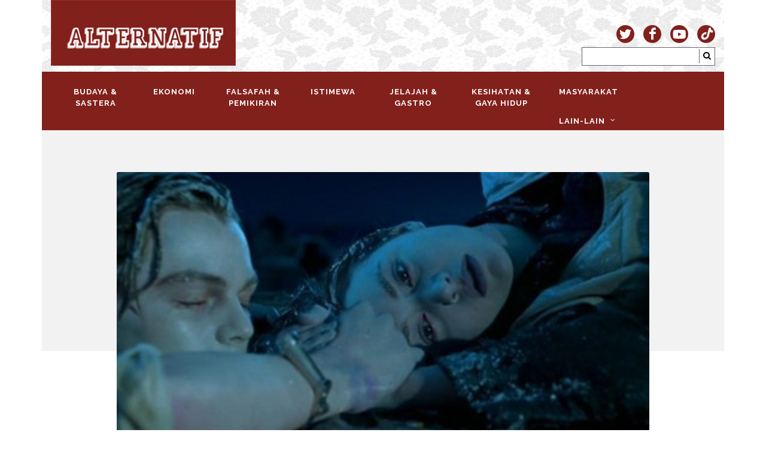

--- FILE ---
content_type: text/html; charset=UTF-8
request_url: https://alternatif.press/articles/hypothermia-apa-tu-
body_size: 7470
content:
<!DOCTYPE html>
<html lang="en" class="h-full">
    <head>
        <meta charset="utf-8">
        <meta name="viewport" content="width=device-width, initial-scale=1, shrink-to-fit=no">
        <meta http-equiv="x-ua-compatible" content="ie=edge">
        <meta name="csrf-token" content="gamCZwMsllgXAhs4L13rXyThsaSS3zRuIGe0AiYU">

        <meta name="description" content="Tubuh manusia lebih cepat kehilangan haba di dalam air berbanding di darat. Seseorang lebih mudah terkena hypothermia jika berada di dalam air berbanding berada di darat meskipun berada pada suhu yang sama.">
        <meta name="author" content="Alternatif">

        <title>
			
				HYPOTHERMIA, APA TU? | Syarmila Ishak | Alternatif
			
		</title>
		
		<meta property="og:title" content="HYPOTHERMIA, APA TU? | Syarmila Ishak">
<meta property="og:site_name" content="Alternatif">
<meta property="og:type" content="website">
<meta property="og:url" content="https://alternatif.press/articles/hypothermia-apa-tu-">
<meta property="og:image" content="/file/f6441ee12bd61/titaniv">
<meta property="og:description" content="Tubuh manusia lebih cepat kehilangan haba di dalam air berbanding di darat. Seseorang lebih mudah terkena hypothermia jika berada di dalam air berbanding berada di darat meskipun berada pada suhu yang sama.">
<meta name="twitter:image" content="/file/f6441ee12bd61/titaniv">
<meta name="twitter:description" content="Tubuh manusia lebih cepat kehilangan haba di dalam air berbanding di darat. Seseorang lebih mudah terkena hypothermia jika berada di dalam air berbanding berada di darat meskipun berada pada suhu yang sama.">
<meta name="twitter:card" content="summary">
<meta name="twitter:title" content="HYPOTHERMIA, APA TU? | Syarmila Ishak">
<link href="https://alternatif.press/articles/hypothermia-apa-tu-" rel="canonical">

		<link href="https://fonts.googleapis.com/css2?family=Raleway:ital,wght@0,100;0,200;0,300;0,400;0,500;0,600;0,700;0,800;0,900;1,100;1,200;1,300;1,400;1,500;1,600;1,700;1,800;1,900&display=swap" rel="stylesheet">

		<link rel="stylesheet" href="https://alternatif.press/theme/css/bootstrap.css" type="text/css" />
		<link rel="stylesheet" href="https://alternatif.press/theme/css/bootstrap-nav-tab-scrollable.css" type="text/css" />
		<link rel="stylesheet" href="https://alternatif.press/theme/css/style.css" type="text/css" />
		<link rel="stylesheet" href="https://alternatif.press/theme/css/font-icons.css" type="text/css" />
		<link rel="stylesheet" href="https://alternatif.press/theme/css/animate.min.css" type="text/css" />
		<link rel="stylesheet" href="https://alternatif.press/theme/css/magnific-popup.css" type="text/css" />
		<link rel="stylesheet" href="https://alternatif.press/theme/css/responsive.css" type="text/css" />
		<link rel="stylesheet" href="https://alternatif.press/theme/css/color.css" type="text/css" />
		<link rel="stylesheet" href="https://alternatif.press/theme/css/custom.css" type="text/css" />
		<style>
			.alert { margin-top: 10px; background-color: #20A286; border-radius: 0px; color: white; margin-bottom: 0px; }
			.stretched #wrapper { width: auto; }
			#header.sticky-header #header-wrap { margin-left: auto; margin-right: auto; }
			#wrapper { margin-left: auto; margin-right: auto; }
			#gotoTop { position: absolute; }
			#primary-menu ul li > a { font-weight: 700; text-align: center; }
			.full-width { 
				margin-left: -125px;
				margin-right: -125px;
			}

			@media (min-width: 992px) {
				#header.sticky-header #header-wrap { width: 940px; }
				#primary-menu.style-2 > div > ul > li > a {
					max-width: 120px;
				}
			}

			@media (min-width: 1200px) {
				#header.sticky-header #header-wrap { width: 1140px; }
				#primary-menu.style-2 > div > ul > li > a {
					max-width: 145px;
				}
			}
		</style>
		<!-- Google Tag Manager -->
		<script>(function(w,d,s,l,i){w[l]=w[l]||[];w[l].push({'gtm.start':
		new Date().getTime(),event:'gtm.js'});var f=d.getElementsByTagName(s)[0],
		j=d.createElement(s),dl=l!='dataLayer'?'&l='+l:'';j.async=true;j.src=
		'https://www.googletagmanager.com/gtm.js?id='+i+dl;f.parentNode.insertBefore(j,f);
		})(window,document,'script','dataLayer','GTM-T49PJTT');</script>
		<!-- End Google Tag Manager -->
    </head>
		
	<body class="">
		<!-- Google Tag Manager (noscript) -->
		<noscript><iframe src="https://www.googletagmanager.com/ns.html?id=GTM-T49PJTT"
		height="0" width="0" style="display:none;visibility:hidden"></iframe></noscript>
		<!-- End Google Tag Manager (noscript) -->

		<!-- Document Wrapper
		============================================= -->
		<div id="wrapper" class="container clearfix">
			<!-- Header

============================================= -->

<header id="header" class="sticky-style-2 clearfix header-bg">

	<div class="container clearfix">

		<!-- Logo

		============================================= -->

		<div id="logo">

			<a href="https://alternatif.press" class="standard-logo"><img src="https://alternatif.press/theme/images/logo.png" alt="ALTERNATIF"></a>

			<a href="https://alternatif.press" class="retina-logo"><img src="https://alternatif.press/theme/images/logo@2x.png" alt="ALTERNATIF"></a>

		</div><!-- #logo end -->



		<div id="top-social">
		
			<link rel="stylesheet" href="https://cdnjs.cloudflare.com/ajax/libs/font-awesome/5.15.2/css/brands.min.css" integrity="sha512-dBL5cY4qTt42J1cfabCHTYR7KMztyd+n4t2GhD6EH/MKWJIIHuEYckJ1nHEpTwIaiDkrjzbc6WyiSkdLP+3INQ==" crossorigin="anonymous" />


<style>
.fa-tiktok:before{content:"\e07b"}
.si-tiktok:hover, .si-colored.si-tiktok {
    background-color: #000000 !important;
}
</style>

<ul>

    

    <li><a target="_blank" href="https://twitter.com/alternatifpress"  class="si-twitter" ><span class="ts-icon"><i class="icon-twitter"></i></span></a></li>

   

    <li><a target="_blank" href="https://www.facebook.com/suratluarkotak"  class="si-facebook" ><span class="ts-icon"><i class="icon-facebook"></i></span></a></li>

    <li><a target="_blank" href="https://www.youtube.com/channel/UCOduVeWm8nXAdQVzaI90N_g"  class="si-youtube" ><span class="ts-icon"><i class="icon-youtube"></i></span></a></li>

    <li><a target="_blank" href="https://vt.tiktok.com/ZSEH6M39/"  class="si-tiktok" ><span class="ts-icon"><i class="fab fa-tiktok"></i></span></a></li>


    

    

</ul>
		</div><!-- #top-social end -->

		<!-- Top Search

		============================================= -->

		<div id="top-search" class="hidden-xs">

			<form id="form-search" method="GET" action="https://alternatif.press/search">

				<input type="text" name="q" />

				<button type="submit"><i class="icon-search3"></i></button>

			</form>

		</div><!-- #top-search end -->

	</div>



	<div id="header-wrap">

		<!-- Primary Navigation

		============================================= -->

		<nav id="primary-menu" class="style-2">



			<div class="container clearfix">



				<div id="primary-menu-trigger"><i class="icon-reorder"></i></div>

				

				

				<ul class="d-md-none">

					
						<li class=""><a href="/category/budaya-sastera"><div>Budaya &amp; Sastera </div></a>

					
						<li class=""><a href="/category/ekonomi"><div>Ekonomi </div></a>

					
						<li class=""><a href="/category/falsafah-pemikiran"><div>Falsafah &amp; Pemikiran </div></a>

					
						<li class=""><a href="/category/istimewa"><div>Istimewa </div></a>

					
						<li class=""><a href="/category/jelajahandgastro"><div>Jelajah &amp; Gastro </div></a>

					
						<li class=""><a href="/category/kesihatangayahidup"><div>Kesihatan &amp; Gaya Hidup </div></a>

					
						<li class=""><a href="/category/masyarakat"><div>Masyarakat </div></a>

					
						<li class=""><a href="/category/sains-teknologi"><div>Sains &amp; Teknologi </div></a>

					
						<li class=""><a href="/category/sejarah"><div>Sejarah </div></a>

					
						<li class=""><a href="/category/sosio-politik"><div>Sosio Politik </div></a>

					
						<li class=""><a href="/category/sukan"><div>Sukan </div></a>

					
						<li class=""><a href="/category/surat-pembaca"><div>Surat Pembaca </div></a>

					
				</ul>

				

				

				<ul class="d-none d-md-block desktop-only">

					
						<li class=""><a href="/category/budaya-sastera"><div>Budaya &amp; Sastera </div></a>

					
						<li class=""><a href="/category/ekonomi"><div>Ekonomi </div></a>

					
						<li class=""><a href="/category/falsafah-pemikiran"><div>Falsafah &amp; Pemikiran </div></a>

					
						<li class=""><a href="/category/istimewa"><div>Istimewa </div></a>

					
						<li class=""><a href="/category/jelajahandgastro"><div>Jelajah &amp; Gastro </div></a>

					
						<li class=""><a href="/category/kesihatangayahidup"><div>Kesihatan &amp; Gaya Hidup </div></a>

					
						<li class=""><a href="/category/masyarakat"><div>Masyarakat </div></a>

					
					

					
					<li class=""><a href="javascript:;"><div>Lain-lain<i class="icon-angle-down"></i></div></a>

						<ul>

							
							<li class=""><a href="/category/sains-teknologi"><div>Sains &amp; Teknologi</div></a>

							</li>

							
							<li class=""><a href="/category/sejarah"><div>Sejarah</div></a>

							</li>

							
							<li class=""><a href="/category/sosio-politik"><div>Sosio Politik</div></a>

							</li>

							
							<li class=""><a href="/category/sukan"><div>Sukan</div></a>

							</li>

							
							<li class=""><a href="/category/surat-pembaca"><div>Surat Pembaca</div></a>

							</li>

							
						</ul>

					</li>	

					
				</ul>

				

				

			</div>

		</nav><!-- #primary-menu end -->

	</div>

</header><!-- #header end -->


			
			
				<!-- Page Title
============================================= -->
<section id="page-title">

	<div class="container clearfix">
		
	</div>

</section><!-- #page-title end -->
			
			
			<div class="container">
				
			</div>

			
	<!-- Content

	============================================= -->

	<section id="content-single" >



		<div class="content-wrap">



			<div class="container clearfix">



				<div class="single-post nobottommargin">



					<!-- Single Post

					============================================= -->

					<div class="entry clearfix">

						<!-- Entry Image

						============================================= -->

						
						<div class="entry-image bottommargin">

							<a href="/file/f6441ee12bd61/titaniv" data-lightbox="image"><img src="/file/f6441ee12bd61/titaniv" alt="HYPOTHERMIA, APA TU?"></a>

						</div><!-- .entry-image end -->

						


						<!-- Entry Title

						============================================= -->

						<div class="entry-title">

							<h2>HYPOTHERMIA, APA TU?</h2>

						</div><!-- .entry-title end -->



						<!-- Entry Meta

						============================================= -->

						<div class="entry-meta clearfix">

							<div class="col_one_third"><span class="author">

																	<a href="/category/kesihatangayahidup">
									Kesihatan &amp; Gaya Hidup
									</a>

								
							</span></div>

							

							<div class="col_one_third text-center">

								

								
								<a href="/author/syarmila-ishak" class="badge badge-primary">Syarmila Ishak</a>

								
							</div>

							<div class="col_one_third col_last text-right"><span class="date">02 Oct 2022</span></div>

						</div>

					<!-- .entry-meta end -->







						<!-- Entry Content

						============================================= -->

						<div class="full-width">

						<div class="entry-content">

							<p>Hypothermia adalah istilah yang digunakan bagi menggambarkan keadaan suhu badan menjadi terlalu rendah.</p>
<p>Berapakah suhu badan yang diklasifikasikan sebagai terlalu rendah?</p>
<p>Suhu badan normal manusia adalah sekitar 37 &ordm;C. Kebiasaannya 36.5 &ordm;C hingga 37.2 &ordm;C. Jika lebih daripada 37.2 &ordm;C, seseorang dikatakan mengalami demam. Bagaimana pula jika kurang daripada julat normal tersebut?</p>
<p>Jika suhu badan jatuh sehingga ke bacaan di bawah 35 &ordm;C, keadaan itu dipanggil hypothermia.</p>
<p>Bagaimana hypothermia boleh berlaku?</p>
<p>Hypothermia kebiasaannya terjadi apabila seseorang terdedah pada suhu sejuk ekstrem dalam jangka masa yang panjang.</p>
<p>Badan manusia mempunyai mekanisme bagi menghasilkan haba sendiri, iaitu melalui proses metabolik dan pergerakan otot. Jika seseorang terdedah kepada suhu sejuk dalam jangka masa yang panjang, badan boleh kehilangan haba lebih cepat berbanding menghasilkan haba.</p>
<p>Antara keadaan yang boleh menyebabkan seseorang terkena hypothermia adalah berpakaian nipis ketika keluar pada musim sejuk, berpakaian basah seperti berada di bawah curahan hujan dalam masa yang lama, bayi yang tidur dalam bilik yang terlalu sejuk dan berada di dalam air terlalu lama.</p>
<p>Masih ingatkah kita tentang tragedi Titanic 1912? Tragedi tenggelamnya sebuah kapal yang gah pada zaman itu, sebuah kapal yang diberi nama Titanic akibat perlanggarannya dengan ketulan ais gergasi (iceberg). Tragedi tersebut menjadi sangat terkenal apatah lagi selepas difilemkan menjadi sebuah kisah cinta yang romantis.</p>
<p>Daripada 2,223 orang penumpang dan anak kapal yang terlibat, hanya 706 individu sahaja yang terselamat dan dikatakan seramai 1517 individu mati akibat lemas.</p>
<p>Namun, tahukah anda fakta sebenar penyebab utama kematian majoriti daripada mereka bukanlah akibat lemas, tetapi hypothermia.</p>
<p>Titanic tenggelam ketika dalam pelayarannya melalui selatan Grand Banks di Newfoundland, Kanada. Suhu air laut ketika itu mencecah -2 &ordm;C.</p>
<p>Tubuh manusia lebih cepat kehilangan haba di dalam air berbanding di darat. Seseorang lebih mudah terkena hypothermia jika berada di dalam air berbanding berada di darat meskipun berada pada suhu yang sama.</p>
<p>Dalam suhu begini, masa untuk terus bertahan hidup atau survival time adalah dianggarkan tidak lebih dari 45 minit dan mangsa yang berada dalam kedinginan air sebegitu hanya mengambil masa kurang 15 minit sahaja untuk tidak sedarkan diri.</p>
<p>Apakah yang akan dialami oleh seseorang yang berada dalam keadaan hypothermia?</p>
<p>Antara simptomnya ialah menggeletar kesejukan, pening, percakapan yang tidak teratur, terjejas kawalan otot iaitu sukar untuk bergerak, celaru fikiran, hilang ingatan dan hilang kesedaran.</p>
<p>Jika berlaku dalam kalangan bayi pula, perhatikan simptom jika bayi kelihatan sangat lemah tidak langsung bertenaga dan kulit menjadi merah serta suhu badan sangat sejuk apabila disentuh.</p>
<p>Bagi mangsa Titanic yang berada pada permukaan laut ketika itu, mereka yang mengalami gejala hypothermia tidak lagi mampu untuk bergerak, apatah lagi berenang atau mengerumuni bot penyelamat. Bahkan tidak lagi mampu menjerit meminta pertolongan.</p>
<p>Hypothermia adalah satu keadaan yang dipanggil kecemasan perubatan. Jika seseorang disyaki mengalami hypothermia, atau suhu badannya menunjukkan bacaan di bawah 35 &ordm;C, segera dapatkan bantuan kecemasan.</p>
<p>Dalam masa yang sama, cuba lakukan beberapa langkah bagi menghangatkan badan mangsa seperti menanggalkan pakaian yang basah pada badan mangsa jika ada, membawa mangsa ke tempat yang lebih hangat, selimuti badan mangsa dan memberi minum minuman panas juga turut membantu.</p>
<p>Mangsa yang mengalami hypothermia tahap serius berkemungkinan tidak sedarkan diri atau nafas terhenti. Dalam kes ini, lakukan bantuan pernafasan atau CPR dengan kadar segera.</p>
<p>Terdapat mangsa hypothermia yang terhenti nafas, kelihatan pucat seperti sudah tidak bernyawa yang berjaya diselamatkan selepas dilakukan prosedur CPR untuk beberapa minit.</p>
<p>&ldquo;You&rsquo;re not dead until you&rsquo;re warm and dead.&rdquo;</p>
<p>Siapa yang berisiko terkena hypothermia?</p>
<p>Golongan yang kerap berada di luar pada musim sejuk dalam jangka masa yang panjang. Dalam kes ini, tentulah gelandangan juga termasuk dalam golongan berisiko tinggi.</p>
<p>Para pengembara terutamanya mereka yang gemar akan aktiviti mendaki gunung.</p>
<p>Bayi yang tidur dalam bilik dengan suhu yang sangat dingin.</p>
<p>Golongan kurang berkemampuan yang tidak mampu memiliki pakaian tebal pada musim sejuk.</p>
<p>Apakah langkah pencegahan atau keselamatan yang boleh diambil?</p>
<p>Elakkan berada di luar terlalu lama pada musim sejuk dan pastikan berpakaian tebal ketika berada di luar. Pastikan juga suhu bilik tidur anda atau bayi tidak terlalu sejuk dan bantu golongan kurang berkemampuan untuk menyediakan pakaian tebal pada musim sejuk.</p>
<p><em>Syarmila Ishak merupakan anak Kedah yang mahu rantau seluruh dunia dan minat membaca novel tentang kehidupan atau apa-apa sahaja bacaan yang memberi inspirasi</em></p>
<p>Rujukan:</p>
<p>https://www.cdc.gov/disasters/winter/staysafe/hypothermia.html</p>
<p>https://www.mayoclinic.org/diseases-conditions/hypothermia/symptoms-causes</p>
<p><strong><em>Kredit foto: studentedge.org</em></strong></p>



						</div>





					</div><!-- .entry end -->





					<!-- Tag Cloud

					============================================= -->

					<!-- <div class="tagcloud clearfix bottommargin">

						<a href="#">general</a>

						<a href="#">information</a>

						<a href="#">media</a>

						<a href="#">press</a>

						<a href="#">gallery</a>

						<a href="#">illustration</a>

					</div> -->

					<!-- .tagcloud end -->



					<!-- <div class="clear"></div> -->



					<!-- Post Single - Share

					============================================= -->

					<div class="si-share noborder clearfix text-right">

						<span>Share this Post:</span>

						<div>

							<a target="_blank" href="https://twitter.com/share?url=https://alternatif.press/articles/hypothermia-apa-tu-&amp;text=HYPOTHERMIA, APA TU?&amp;via=&amp;hashtags=" class="social-icon si-red  si-rounded  si-twitter">

								<i class="icon-twitter"></i>

								<i class="icon-twitter"></i>

							</a>

							<a target="_blank" href="https://www.facebook.com/sharer.php?u=https://alternatif.press/articles/hypothermia-apa-tu-" class="social-icon si-red  si-rounded  si-facebook">

								<i class="icon-facebook"></i>

								<i class="icon-facebook"></i>

							</a>

							

							<a target="_blank" href="https://api.whatsapp.com/?text=HYPOTHERMIA, APA TU? https://alternatif.press/articles/hypothermia-apa-tu-" class="social-icon si-rounded si-red si-whatsapp">

								<i class="icon-whatsapp"></i>

								<i class="icon-whatsapp"></i>

							</a>

						</div>

					</div><!-- Post Single - Share End -->



					<!-- Post Navigation

					============================================= -->

					<!-- <div class="post-navigation clearfix">



						<div class="col_half nobottommargin">

							<a href="#">&lArr; This is a Standard post with a Slider Gallery</a>

						</div>



						<div class="col_half col_last tright nobottommargin">

							<a href="#">This is an Embedded Audio Post &rArr;</a>

						</div>



					</div> -->

					<!-- .post-navigation end -->



					<!-- <div class="line"></div> -->



					<!-- Post Author Info

					============================================= -->

					<!-- <div class="card">

						<div class="card-header"><strong>Posted by <a href="#">John Doe</a></strong></div>

						<div class="card-body">

							<div class="author-image">

								<img src="images/author/1.jpg" alt="" class="rounded-circle">

							</div>

							Lorem ipsum dolor sit amet, consectetur adipisicing elit. Dolores, eveniet, eligendi et nobis neque minus mollitia sit repudiandae ad repellendus recusandae blanditiis praesentium vitae ab sint earum voluptate velit beatae alias fugit accusantium laboriosam nisi reiciendis deleniti tenetur molestiae maxime id quaerat consequatur fugiat aliquam laborum nam aliquid. Consectetur, perferendis?

						</div>

					</div> -->

					<!-- Post Single - Author End -->





					



				</div>



			</div>



		</div>



	</section><!-- #content end -->



	<!-- footer content-->

	
	<section class="section mb-0 mt-0">

		<div class="container">

			<div class="fancy-title title-center title-border title-black">

				<h3>Top Artikel</h3>

			</div>



			<div id="oc-comments" class="owl-carousel posts-carousel carousel-widget" data-margin="20" data-nav="true" data-pagi="false" data-items-xs="1" data-items-sm="2" data-items-md="3" data-items-lg="3" data-items-xl="3">

				
				<div class="oc-item">

					<div class="icomment clearfix">

						<div class="entry-category">

							
							<a href="/category/sejarah" class="badge badge-primary">Sejarah</a>

							
						</div>

						<div class="entry-title">

							<h3><a href="/articles/waadat-daulat-dan-keramat-rakyat">Waadat, Daulat, dan Keramat Rakyat</a></h3>

						</div>

						<div class="entry-content">

							<p>Di dalam konsep monarki Melayu, Raja itu pemegang dan pewaris Kedaulatan. Raja akan mangkat tetapi tidak bagi Daulat. ‘The Sovereign never dies’.</p>

						</div>

					</div>

				</div>

				
				<div class="oc-item">

					<div class="icomment clearfix">

						<div class="entry-category">

							
							<a href="/category/masyarakat" class="badge badge-primary">Masyarakat</a>

							
						</div>

						<div class="entry-title">

							<h3><a href="/articles/halal-kahwin-adik-dan-kakak-serentak-">Halal Kahwin Adik dan Kakak Serentak?</a></h3>

						</div>

						<div class="entry-content">

							<p>Dalam Islam, tidak boleh dikumpulkan adik dan kakak dengan seorang suami secara serentak. Namun, pada zaman dahulu, Nabi Yaakub a.s adalah Nabi yang dibenarkan Allah melalui syariat ketika itu untuk berkahwin kakak dan adik serentak. </p>

						</div>

					</div>

				</div>

				
				<div class="oc-item">

					<div class="icomment clearfix">

						<div class="entry-category">

							
							<a href="/category/kesihatangayahidup" class="badge badge-primary">Kesihatan &amp; Gaya Hidup</a>

							
						</div>

						<div class="entry-title">

							<h3><a href="/articles/diskriminasi-stereotaip-dan-prejudis">Diskriminasi, Stereotaip, dan Prejudis</a></h3>

						</div>

						<div class="entry-content">

							<p>Diskriminasi, stereotaip, dan prejudis - tiga perkara berbeza tetapi boleh berlaku dalam satu situasi yang sama. Ketiga-tiga perkara ini berasaskan ‘aura’ dan emosi negatif dalam konteks yang berbeza.</p>

						</div>

					</div>

				</div>

				
				<div class="oc-item">

					<div class="icomment clearfix">

						<div class="entry-category">

							
							<a href="/category/sains-teknologi" class="badge badge-primary">Sains &amp; Teknologi</a>

							
						</div>

						<div class="entry-title">

							<h3><a href="/articles/logam-besi-dan-keluli-pengertian-bahasa-kemajuan-serta-budaya">Logam, Besi, dan Keluli; Pengertian Bahasa, Kemajuan, serta Budaya</a></h3>

						</div>

						<div class="entry-content">

							<p>Kajian saintifik sememangnya menyatakan bahawa besi bukanlah elemen asal bumi. Ia terkandung di dalam meteorit yang jatuh ke bumi.</p>

						</div>

					</div>

				</div>

				
				<div class="oc-item">

					<div class="icomment clearfix">

						<div class="entry-category">

							
							<a href="/category/jelajahandgastro" class="badge badge-primary">Jelajah &amp; Gastro</a>

							
						</div>

						<div class="entry-title">

							<h3><a href="/articles/cili-dan-lada-antara-dua-dunia">Cili dan Lada: Antara Dua Dunia</a></h3>

						</div>

						<div class="entry-content">

							<p>Penggunaan perkataan lada dan cili adakala sering bertukar ganti. Solok lada misalnya, ia menggunakan cili. Namun tiada sesiapa yang akan menukar nama lada hitam kepada cili hitam. Di dalam bahasa Inggeris pula cili dikenali sebagai chili pepper dan lada hitam sebagai black pepper.</p>

						</div>

					</div>

				</div>

				
				<div class="oc-item">

					<div class="icomment clearfix">

						<div class="entry-category">

							
							<a href="/category/sejarah" class="badge badge-primary">Sejarah</a>

							
						</div>

						<div class="entry-title">

							<h3><a href="/articles/allah-atau-tuhan-kalimah-atau-istilah-">Allah atau Tuhan, Kalimah atau Istilah?</a></h3>

						</div>

						<div class="entry-content">

							<p>Kita tahu Tuhan adalah Tuhan walau apapun namanya. Sebelum wujud hamba ciptaanNya dan alam semesta, apakah Yang Maha Esa itu sudahpun memperkenalkan DiriNya sebagai Allah? Oh ya bukan ini persoalan yang mahu kita bicarakan, maafkan saya.</p>

						</div>

					</div>

				</div>

				
			</div>



			<div class="clear"></div>

		</div>

	</section>

	

			
			<!-- Footer

============================================= -->

<footer id="footer" class="dark">



	<div class="container">



		<!-- Footer Widgets

		============================================= -->

		<div class="footer-widgets-wrap clearfix">



			<div class="col_two_third">

				<div class="fancy-title title-bottom-border">

					<h4>Kategori</h4>

				</div>

				<div class="col_one_fourth">

						<ul class="footer-link">

							<li><a href="https://alternatif.press">Utama</a></li>

							<li><a href="https://alternatif.press/about-us">Tentang Kami</a></li>

							<li><a href="https://alternatif.press/contact-us">Hubungi Kami</a></li>

						</ul>

				</div>

				
				<div class="col_one_fourth ">

					<ul class="footer-link">

						
							<li ><a href="/category/budaya-sastera">Budaya &amp; Sastera</a></li>

						
							<li ><a href="/category/jelajahandgastro">Jelajah &amp; Gastro</a></li>

						
							<li ><a href="/category/sejarah">Sejarah</a></li>

						
					</ul>

				</div>

				
				<div class="col_one_fourth ">

					<ul class="footer-link">

						
							<li ><a href="/category/ekonomi">Ekonomi</a></li>

						
							<li ><a href="/category/masyarakat">Masyarakat</a></li>

						
							<li ><a href="/category/sains-teknologi">Sains &amp; Teknologi</a></li>

						
					</ul>

				</div>

				
				<div class="col_one_fourth ">

					<ul class="footer-link">

						
							<li ><a href="/category/kesihatangayahidup">Kesihatan &amp; Gaya Hidup</a></li>

						
							<li ><a href="/category/sosio-politik">Sosio Politik</a></li>

						
							<li ><a href="/category/surat-pembaca">Surat Pembaca</a></li>

						
					</ul>

				</div>

				
				<div class="col_one_fourth  col_last ">

					<ul class="footer-link">

						
							<li ><a href="/category/sukan">Sukan</a></li>

						
							<li ><a href="/category/istimewa">Istimewa</a></li>

						
							<li ><a href="/category/falsafah-pemikiran">Falsafah &amp; Pemikiran</a></li>

						
					</ul>

				</div>

				
			</div>



			<div class="col_one_third col_last">

				<div class="widget clearfix ">

						<img src="https://alternatif.press/theme/images/footer-logo.png" alt="ALTERNATIF" class="footer-logo" />

						<div class="inner_border">

							<div class="footer-contact clearfix">

								
								<strong class="pr-2">email:</strong> <a href="mailto:xxx@xxxxxx.my">alternatif.press@gmail.com</a>

							</div>

							<div class="footer-social clearfix">

								

								<link rel="stylesheet" href="https://cdnjs.cloudflare.com/ajax/libs/font-awesome/5.15.2/css/brands.min.css" integrity="sha512-dBL5cY4qTt42J1cfabCHTYR7KMztyd+n4t2GhD6EH/MKWJIIHuEYckJ1nHEpTwIaiDkrjzbc6WyiSkdLP+3INQ==" crossorigin="anonymous" />


<style>
.fa-tiktok:before{content:"\e07b"}
.si-tiktok:hover, .si-colored.si-tiktok {
    background-color: #000000 !important;
}
</style>

<ul>

    

    <li><a target="_blank" href="https://twitter.com/alternatifpress" ><span class="ts-icon"><i class="icon-twitter"></i></span></a></li>

   

    <li><a target="_blank" href="https://www.facebook.com/suratluarkotak" ><span class="ts-icon"><i class="icon-facebook"></i></span></a></li>

    <li><a target="_blank" href="https://www.youtube.com/channel/UCOduVeWm8nXAdQVzaI90N_g" ><span class="ts-icon"><i class="icon-youtube"></i></span></a></li>

    <li><a target="_blank" href="https://vt.tiktok.com/ZSEH6M39/" ><span class="ts-icon"><i class="fab fa-tiktok"></i></span></a></li>


    

    

</ul>
							</div>

						</div>

				</div>



			</div>



		</div><!-- .footer-widgets-wrap end -->



	</div>



	<!-- Copyrights

	============================================= -->

	<div id="copyrights">



		<div class="container clearfix">



			<div class="col_half">

				Hak cipta  &copy; 2020 dimiliki open Alternatif. Hak cipta terpelihara.

				

			</div>

			

		</div>



	</div><!-- #copyrights end -->



</footer><!-- #footer end -->
		</div><!-- #wrapper end -->

		<!-- Go To Top
		============================================= -->
		<div class="container" style="position: relative; ">
			<div id="gotoTop" class="icon-angle-up"></div>
		</div>

		<!-- External JavaScripts
		============================================= -->
		<script src="https://alternatif.press/theme/js/jquery.js"></script>
		<script src="https://alternatif.press/theme/js/plugins.js"></script>

		<!-- Footer Scripts
		============================================= -->
		<script src="https://alternatif.press/theme/js/functions.js"></script>
		<script src="https://alternatif.press/theme/js/custom.js"></script>
		<script src="https://alternatif.press/theme/js/bootstrap-nav-tab-scrollable.js"></script>
		<script src="https://alternatif.press/theme/js/pagination.min.js"></script>
		<script>
			$(".horizontal-scrollable-tabs").horizontalTabs();
		</script>
        

	</body>
</html>

--- FILE ---
content_type: text/css
request_url: https://alternatif.press/theme/css/bootstrap-nav-tab-scrollable.css
body_size: 210
content:
.horizontal-scrollable-tabs {
  min-height: 50px;
  overflow: hidden;
}

.horizontal-scrollable-tabs .arrow-right {
  float: right;
}
.horizontal-scrollable-tabs .arrow-left {
  float: left;
}
/* Customize your arrows here */
.horizontal-scrollable-tabs .scroller {
  font-size: 18px;
  color: #82201C;
  padding: 10px 10px;
  display: none;
}
.horizontal-scrollable-tabs .scroller.disabled {
  color: gray;
}
.horizontal-scrollable-tabs .horizontal-tabs .nav-tabs-horizontal {
  overflow-x: auto;
  overflow-y: hidden;
  display: -webkit-box;
  display: -moz-box;
}
/* As it has a mobile focus the scrollbar is removed */
.horizontal-scrollable-tabs .horizontal-tabs .nav-tabs-horizontal::-webkit-scrollbar {
  width: 0 !important;
}
/* It's good to add a min-width so that the items have the same width */
.horizontal-scrollable-tabs .horizontal-tabs .nav-tabs-horizontal > li {
  float: none;
  min-width: 50px;
  text-align: center;
}


--- FILE ---
content_type: text/css
request_url: https://alternatif.press/theme/css/color.css
body_size: 300
content:
/* ----------------------------------------------------------------
	Color CSS

	Add all your Custom Styled CSS here for New Styles or
	Overwriting Default Theme Styles for Better Handling Updates
-----------------------------------------------------------------*/
/* Button*/

.btn-secondary{
  background: #cccccc;
  color:#1a1a1a;
  text-shadow: 0 0 0;
}

.btn-primary{
  color:#fff;
  background: #82201c;
}
.btn-primary:hover,
.btn-primary:focus,
.btn-primary:active
{
  color:#fff;
  background: #808080;
}
a.badge-primary,
.badge-primary{
  background: #82201c;
  color:#fff;
}
a.badge-primary:hover,
a.badge-primary:focus,
a.badge-primary:active
{
  background: #b3b3b3 !important;
  color:#1a1a1a;
}

.section .fancy-title.title-black h3{
  background: #F2F2F2 !important;
}
.title-black{
  color:#000;
}
.fancy-title.title-double-border:before, .fancy-title.title-border:before, .fancy-title.title-border-color:before{
  width: 60%;
  left: auto;
  top: 46%;
  right: 20%;
}

.section .fancy-title.title-border:before{
  border-top:3px solid #000;
}

/*comment*/
.icomment{
  background: #808080;
  color:#fff;
}
.bg-dark{
  background-color: #1a1a1a !important;
}
.bg-dark {

}
.bg-dark .ipost .entry-category{
  margin-bottom: 24px;
}
.bg-dark .ipost,
.bg-dark .ipost h3 a,
.bg-dark .ipost h3,
.bg-dark .ipost p{
  color:#fff;
}
.bg-dark .ipost h3 a:hover{
  color:#888;
}
.bg-dark .ipost h3,
.bg-dark .ipost p{
  font-size: 12px;
}


--- FILE ---
content_type: text/css
request_url: https://alternatif.press/theme/css/custom.css
body_size: -96
content:
/* ----------------------------------------------------------------
	Custom CSS

	Add all your Custom Styled CSS here for New Styles or
	Overwriting Default Theme Styles for Better Handling Updates
-----------------------------------------------------------------*/


--- FILE ---
content_type: application/javascript
request_url: https://alternatif.press/theme/js/pagination.min.js
body_size: 82
content:
document.querySelectorAll('.pages-container').forEach(function(container) {
	var $pages = container.querySelectorAll('.page');
	
	container.querySelectorAll('[data-toggle=page]').forEach(function(button) {
		button.addEventListener('click', function(event) {
			event.preventDefault();
			
			var page = this.getAttribute('href');
			var $page = container.querySelector(page);
			
			$pages.forEach(function(page) { hide(page); });
			
			show($page);
		});
	});
	
	$pages.forEach(function(page) { hide(page); });
	if ($pages.length > 0) {
		show($pages[0]);
	}
	
	function hide($element) {
		$element.classList.remove("show");
		$element.style.display = 'none';
	}
	
	function show($element) {
		$element.classList.add("show");
		$element.style.display = '';
	}
});

--- FILE ---
content_type: text/plain
request_url: https://www.google-analytics.com/j/collect?v=1&_v=j102&a=1956507272&t=pageview&_s=1&dl=https%3A%2F%2Falternatif.press%2Farticles%2Fhypothermia-apa-tu-&ul=en-us%40posix&dt=HYPOTHERMIA%2C%20APA%20TU%3F%20%7C%20Syarmila%20Ishak%20%7C%20Alternatif&sr=1280x720&vp=1280x720&_u=YEBAAEABAAAAACAAI~&jid=611944832&gjid=1043151325&cid=707658401.1765507347&tid=UA-149760272-4&_gid=437401705.1765507347&_r=1&_slc=1&gtm=45He5ca1n81T49PJTTza200&gcd=13l3l3l3l1l1&dma=0&tag_exp=103116026~103200004~104527907~104528501~104684208~104684211~105391253~115497442~115583767~115938465~115938468~116184927~116184929~116217636~116217638~116251938~116251940&z=1532209618
body_size: -451
content:
2,cG-QLXE8WCXPY

--- FILE ---
content_type: application/javascript
request_url: https://alternatif.press/theme/js/custom.js
body_size: -78
content:
$('#oc-posts')
  .on('changed.owl.carousel initialized.owl.carousel', function(event) {
    $(event.target)
      .find('.owl-item').removeClass('last')
      .eq(event.item.index + event.page.size - 1).addClass('last');
  });


--- FILE ---
content_type: application/javascript
request_url: https://alternatif.press/theme/js/bootstrap-nav-tab-scrollable.js
body_size: 377
content:
// Add Horizontal Tabs to jquery
(function ($){

  $.fn.horizontalTabs = function() {
    // Variable creation
    var $elem = $(this),
    widthOfReducedList = $elem.find('.nav-tabs-horizontal').width(),
    widthOfList = 0,
    currentPos = 0,
    adjustScroll = function () {
      widthOfList = 0;
      $elem.find('.nav-tabs-horizontal li').each(function(index, item) {
        widthOfList += $(item).width();
      });

      widthAvailale = $elem.width();

      if (widthOfList > widthAvailale) {
        $elem.find('.scroller').show();
        updateArrowStyle(currentPos);
        widthOfReducedList = $elem.find('.nav-tabs-horizontal').width();
      } else {
        $elem.find('.scroller').hide();
      }
    },
    scrollLeft = function () {
      $elem.find('.nav-tabs-horizontal').animate({
          scrollLeft: currentPos - widthOfReducedList
      }, 500);

      if (currentPos - widthOfReducedList > 0) {
        currentPos -= widthOfReducedList;
      } else {
        currentPos = 0;
      }
    },
    scrollRight = function () {
      $elem.find('.nav-tabs-horizontal').animate({
        scrollLeft: currentPos + widthOfReducedList
      }, 500);

      if ( (currentPos + widthOfReducedList) < (widthOfList - widthOfReducedList)) {
        currentPos += widthOfReducedList;
      } else {
        currentPos = (widthOfList - widthOfReducedList);
      }
    },
    manualScroll = function () {
      currentPos = $elem.find('.nav-tabs-horizontal').scrollLeft();

      updateArrowStyle(currentPos);
    },
    updateArrowStyle = function (position) {
      if (position >= (widthOfList - widthOfReducedList)) {
        $elem.find('.arrow-right').addClass('disabled');
      } else {
        $elem.find('.arrow-right').removeClass('disabled');
      };

      if (position <= 0) {
        $elem.find('.arrow-left').addClass('disabled');
      } else {
        $elem.find('.arrow-left').removeClass('disabled');
      };
    };

    // Event binding
    $(window).resize( function () {
      adjustScroll();
    });

    $elem.find('.arrow-left').on('click.horizontalTabs', function (){
      scrollLeft();
    });

    $elem.find('.arrow-right').on('click.horizontalTabs', function (){
      scrollRight();
    });

    $elem.find('.nav-tabs-horizontal').scroll( function (){
      manualScroll();

    });

    // Initial Call
    adjustScroll();

    return this;
  }

}(window.jQuery));
